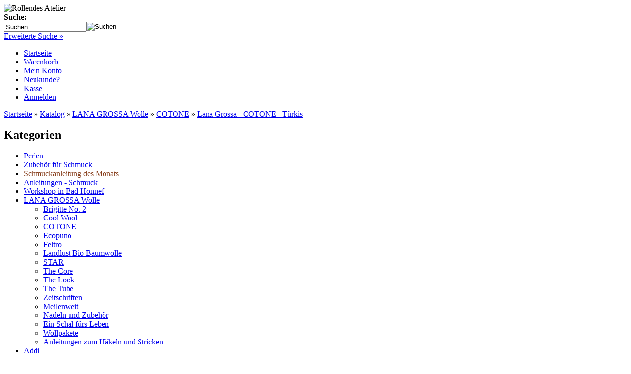

--- FILE ---
content_type: text/html; charset=iso-8859-15
request_url: https://www.rollendes-atelier.de/shop/LANA-GROSSA-Wolle/COTONE/Lana-Grossa-COTONE-Tuerkis::9523.html
body_size: 24439
content:


<!DOCTYPE html PUBLIC "-//W3C//DTD XHTML 1.0 Transitional//EN" "http://www.w3.org/TR/xhtml1/DTD/xhtml1-transitional.dtd">
<html xmlns="http://www.w3.org/1999/xhtml" dir="ltr" xml:lang="de">
<head>
<meta http-equiv="Content-Type" content="text/html; charset=iso-8859-15" /> 
<meta http-equiv="Content-Style-Type" content="text/css" />
<title>Lana Grossa - COTONE - Türkis</title>
<meta http-equiv="content-language" content="de" />
<meta http-equiv="cache-control" content="no-cache" />
<meta name="keywords" content="grossa, cotone, türkis, baumwolle, knäulgröße, lauflänge, nadelstärke" />
<meta name="description" content="Lana Grossa - COTONE - Türkis: 100 % Baumwolle Knäulgröße: 50,0 g Lauflänge: 125 m Nadelstärke: 2,5 - 3,5" />
<meta name="language" content="de" />
<meta name="robots" content="index,follow" />
<meta name="author" content="Sabine Reinhardt" />
<meta name="publisher" content="Sabine Reinhardt" />
<meta name="company" content="Rollendes Atelier" />
<meta name="page-topic" content="shopping" />
<meta name="reply-to" content="info@rollendes-atelier.de" />
<meta name="revisit-after" content="14" />
<link rel="canonical" href="https://www.rollendes-atelier.de/shop/LANA-GROSSA-Wolle/COTONE/Lana-Grossa-COTONE-Tuerkis::9523.html" />
<link rel="shortcut icon" href="https://www.rollendes-atelier.de/shop/templates/xtc5-RA/favicon.ico" type="image/x-icon" />
<!--
=========================================================
modified eCommerce Shopsoftware (c) 2009-2012 [www.modified-shop.org]
=========================================================

modified eCommerce Shopsoftware offers you highly scalable E-Commerce-Solutions and Services.
The Shopsoftware is redistributable under the GNU General Public License (Version 2) [http://www.gnu.org/licenses/gpl-2.0.html].
based on: E-Commerce Engine Copyright (c) 2006 xt:Commerce, created by Mario Zanier & Guido Winger and licensed under GNU/GPL.
Information and contribution at http://www.xt-commerce.com

=========================================================
Please visit our website: www.modified-shop.org
=========================================================
-->

<meta name="generator" content="(c) by modified eCommerce Shopsoftware ------|| http://www.modified-shop.org" />
<base href="https://www.rollendes-atelier.de/shop/" />
<link rel="stylesheet" href="templates/xtc5-RA/stylesheet.css" type="text/css" />
<link rel="stylesheet" href="templates/xtc5-RA/css/thickbox.css" type="text/css" media="screen" />

<link rel="stylesheet" href="templates/xtc5-RA/css/jquery-ui.css" type="text/css" media="screen" />

<link rel="stylesheet" href="templates/xtc5-RA/css/nivo-slider.css" type="text/css" media="screen" />
<link rel="stylesheet" href="templates/xtc5-RA/css/nivo-slider/default/default.css" type="text/css" media="screen" />
<link rel="stylesheet" href="templates/xtc5-RA/css/nivo-slider/light/light.css" type="text/css" media="screen" />
<link rel="stylesheet" href="templates/xtc5-RA/css/nivo-slider/dark/dark.css" type="text/css" media="screen" />
<link rel="stylesheet" href="templates/xtc5-RA/css/nivo-slider/bar/bar.css" type="text/css" media="screen" />
<script type="text/javascript"><!--
var selected;
var submitter = null;
function submitFunction() {
    submitter = 1;
}
function popupWindow(url) {
  window.open(url,'popupWindow','toolbar=no,location=no,directories=no,status=no,menubar=no,scrollbars=yes,resizable=yes,copyhistory=no,width=100,height=100,screenX=150,screenY=150,top=150,left=150')
}  
function selectRowEffect(object, buttonSelect) {
  if (!selected) {
    if (document.getElementById) {
      selected = document.getElementById('defaultSelected');
    } else {
      selected = document.all['defaultSelected'];
    }
  }
  if (selected) selected.className = 'moduleRow';
  object.className = 'moduleRowSelected';
  selected = object;
  if (document.getElementById('payment'[0])) {
    document.getElementById('payment'[buttonSelect]).checked=true;
  }
}
function rowOverEffect(object) {
  if (object.className == 'moduleRow') object.className = 'moduleRowOver';
}
function rowOutEffect(object) {
  if (object.className == 'moduleRowOver') object.className = 'moduleRow';
}
function popupImageWindow(url) {
  window.open(url,'popupImageWindow','toolbar=no,location=no,directories=no,status=no,menubar=no,scrollbars=no,resizable=yes,copyhistory=no,width=100,height=100,screenX=150,screenY=150,top=150,left=150')
}
//--></script>
<script src="templates/xtc5-RA/javascript/jquery.js" type="text/javascript"></script>
<script src="templates/xtc5-RA/javascript/thickbox.js" type="text/javascript"></script>
<script src="https://ajax.googleapis.com/ajax/libs/jquery/1.7.0/jquery.min.js" type="text/javascript"></script>
<script src="templates/xtc5-RA/javascript/jquery.nivo.slider.js" type="text/javascript"></script>
<script type="text/javascript">
$(window).load(function() {
    $('#slider').nivoSlider({
        effect: 'fade', // Specify sets like: 'fold,fade,sliceDown' random, sliceDown, sliceDownLeft, sliceUp, sliceUpLeft, sliceUpDown, sliceUpDownLeft, fold, fade, random, slideInRight, slideInLeft, boxRandom, boxRain, boxRainReverse, boxRainGrow, boxRainGrowReverse
        slices: 15, // For slice animations
        boxCols: 8, // For box animations
        boxRows: 4, // For box animations
        animSpeed: 900, // Slide transition speed
        pauseTime: 9000, // How long each slide will show
        startSlide: 0, // Set starting Slide (0 index)
        directionNav: true, // Next & Prev navigation
        controlNav: true, // 1,2,3... navigation
        controlNavThumbs: false, // Use thumbnails for Control Nav
        pauseOnHover: true, // Stop animation while hovering
        manualAdvance: false, // Force manual transitions
        prevText: 'Prev', // Prev directionNav text
        nextText: 'Next', // Next directionNav text
        randomStart: false, // Start on a random slide
        beforeChange: function(){}, // Triggers before a slide transition
        afterChange: function(){}, // Triggers after a slide transition
        slideshowEnd: function(){}, // Triggers after all slides have been shown
        lastSlide: function(){}, // Triggers when last slide is shown
        afterLoad: function(){} // Triggers when slider has loaded
    });
});
</script>

<script src="templates/xtc5-RA/javascript/jquery-ui.js" type="text/javascript"></script>
<script type="text/javascript">
/* <![CDATA[ */
	//Laden einer CSS Datei mit jquery	
    $.get("templates/xtc5-RA"+"/css/javascript.css", function(css) {
		$("head").append("<style type='text/css'>"+css+"<\/style>");
	});
	
	$(function() {
		$("#tabbed_product_info").tabs();
		$("#accordion_product_info").accordion({ autoHeight: false });
	});
/*]]>*/
</script>
</head>
<body>

<div id="wrap">
  <div id="header">
    <div id="logo"><img src="templates/xtc5-RA/img/spacer.gif" width="400" height="115" alt="Rollendes Atelier" /></div>
    <div id="search">
<form id="quick_find" action="https://www.rollendes-atelier.de/shop/advanced_search_result.php" method="get"><input type="hidden" name="MODsid" value="tqh0341citd30nqbio0eg1c685" />
<table border="0" class="search_header" cellspacing="0" cellpadding="0">
     <tr>
          <td colspan="2"><strong>Suche:</strong></td>
     </tr>
     <tr>
          <td><input type="text" name="keywords" value="Suchen" style="width:160px;" maxlength="30" onfocus="if(this.value==this.defaultValue) this.value='';" onblur="if(this.value=='') this.value=this.defaultValue;" /></td>
          <td><input type="image" src="templates/xtc5-RA/buttons/german/button_quick_find.gif" alt="Suchen" title=" Suchen " /></td>
     </tr>
     <tr>
          <td colspan="2"><a href="https://www.rollendes-atelier.de/shop/advanced_search.php">Erweiterte Suche &raquo;</a></td>
     </tr>
</table>
</form> </div>
  </div>
  <div id="topmenuwrap">
    <ul id="topmenu">
      <li><a href="https://www.rollendes-atelier.de/shop/">Startseite</a></li>
      <li><a href="https://www.rollendes-atelier.de/shop/shopping_cart.php">Warenkorb</a></li>
              <li><a href="https://www.rollendes-atelier.de/shop/account.php">Mein Konto</a></li>
                    <li><a href="https://www.rollendes-atelier.de/shop/create_account.php">Neukunde?</a></li>
            <li><a href="https://www.rollendes-atelier.de/shop/checkout_shipping.php">Kasse</a></li>
              <li><a href="https://www.rollendes-atelier.de/shop/login.php">Anmelden</a></li>
          </ul>
    <div id="languages"></div>
  </div>
  <div id="breadcrumb"><a href="https://www.rollendes-atelier.de/shop/../" class="headerNavigation">Startseite</a> &raquo; <a href="https://www.rollendes-atelier.de/shop/" class="headerNavigation">Katalog</a> &raquo; <a href="https://www.rollendes-atelier.de/shop/LANA-GROSSA-Wolle:::1124.html" class="headerNavigation">LANA GROSSA Wolle</a> &raquo; <a href="https://www.rollendes-atelier.de/shop/LANA-GROSSA-Wolle/COTONE:::1124_1203.html" class="headerNavigation">COTONE</a> &raquo; <a href="https://www.rollendes-atelier.de/shop/LANA-GROSSA-Wolle/COTONE/Lana-Grossa-COTONE-Tuerkis::9523.html" class="headerNavigation">Lana Grossa - COTONE - Türkis</a></div>
  <div id="contentwrap">
          <div id="leftcol">
          
<h2 class="categoryheader">Kategorien</h2>
<ul id="categorymenu">
	<li class="level1"><a href="https://www.rollendes-atelier.de/shop/Perlen:::6.html" title="Perlen">Perlen</a></li>
	<li class="level1"><a href="https://www.rollendes-atelier.de/shop/Zubehoer-fuer-Schmuck:::41.html" title="Zubehör für Schmuck">Zubehör für Schmuck</a></li>
	<li class="level1"><a href="https://www.rollendes-atelier.de/shop/Schmuckanleitung-des-Monats:::1567.html" title="<font color=#873E1B>Schmuckanleitung des Monats</font>"><font color=#873E1B>Schmuckanleitung des Monats</font></a></li>
	<li class="level1"><a href="https://www.rollendes-atelier.de/shop/Anleitungen-Schmuck:::752.html" title="Anleitungen - Schmuck">Anleitungen - Schmuck</a></li>
	<li class="level1"><a href="https://www.rollendes-atelier.de/shop/Workshop-in-Bad-Honnef:::948.html" title="Workshop in Bad Honnef">Workshop in Bad Honnef</a></li>
	<li class="level1 activeparent1"><a href="https://www.rollendes-atelier.de/shop/LANA-GROSSA-Wolle:::1124.html" title="LANA GROSSA Wolle">LANA GROSSA Wolle</a>
		<ul>
		<li class="level2"><a href="https://www.rollendes-atelier.de/shop/LANA-GROSSA-Wolle/Brigitte-No-2:::1124_1152.html" title="Brigitte No. 2">Brigitte No. 2</a></li>
		<li class="level2"><a href="https://www.rollendes-atelier.de/shop/LANA-GROSSA-Wolle/Cool-Wool:::1124_1131.html" title="Cool Wool">Cool Wool</a></li>
		<li class="level2 active2 activeparent2"><a href="https://www.rollendes-atelier.de/shop/LANA-GROSSA-Wolle/COTONE:::1124_1203.html" title="COTONE">COTONE</a></li>
		<li class="level2"><a href="https://www.rollendes-atelier.de/shop/LANA-GROSSA-Wolle/Ecopuno:::1124_1158.html" title="Ecopuno">Ecopuno</a></li>
		<li class="level2"><a href="https://www.rollendes-atelier.de/shop/LANA-GROSSA-Wolle/Feltro:::1124_1575.html" title="Feltro">Feltro</a></li>
		<li class="level2"><a href="https://www.rollendes-atelier.de/shop/LANA-GROSSA-Wolle/Landlust-Bio-Baumwolle:::1124_1614.html" title="Landlust Bio Baumwolle">Landlust Bio Baumwolle</a></li>
		<li class="level2"><a href="https://www.rollendes-atelier.de/shop/LANA-GROSSA-Wolle/STAR:::1124_1209.html" title="STAR">STAR</a></li>
		<li class="level2"><a href="https://www.rollendes-atelier.de/shop/LANA-GROSSA-Wolle/The-Core:::1124_1617.html" title="The Core">The Core</a></li>
		<li class="level2"><a href="https://www.rollendes-atelier.de/shop/LANA-GROSSA-Wolle/The-Look:::1124_1619.html" title="The Look">The Look</a></li>
		<li class="level2"><a href="https://www.rollendes-atelier.de/shop/LANA-GROSSA-Wolle/The-Tube:::1124_1611.html" title="The Tube">The Tube</a></li>
		<li class="level2"><a href="https://www.rollendes-atelier.de/shop/LANA-GROSSA-Wolle/Zeitschriften:::1124_1212.html" title="Zeitschriften">Zeitschriften</a></li>
		<li class="level2"><a href="https://www.rollendes-atelier.de/shop/LANA-GROSSA-Wolle/Meilenweit:::1124_1126.html" title="Meilenweit">Meilenweit</a></li>
		<li class="level2"><a href="https://www.rollendes-atelier.de/shop/LANA-GROSSA-Wolle/Nadeln-und-Zubehoer:::1124_1125.html" title="Nadeln und Zubehör">Nadeln und Zubehör</a></li>
		<li class="level2"><a href="https://www.rollendes-atelier.de/shop/LANA-GROSSA-Wolle/Ein-Schal-fuers-Leben:::1124_1616.html" title="Ein Schal fürs Leben">Ein Schal fürs Leben</a></li>
		<li class="level2"><a href="https://www.rollendes-atelier.de/shop/LANA-GROSSA-Wolle/Wollpakete:::1124_1215.html" title="Wollpakete">Wollpakete</a></li>
		<li class="level2"><a href="https://www.rollendes-atelier.de/shop/LANA-GROSSA-Wolle/Anleitungen-zum-Haekeln-und-Stricken:::1124_1564.html" title="Anleitungen zum Häkeln und Stricken">Anleitungen zum Häkeln und Stricken</a></li>
		</ul>
	</li>
	<li class="level1"><a href="https://www.rollendes-atelier.de/shop/Addi:::1627.html" title="Addi">Addi</a></li>
	<li class="level1"><a href="https://www.rollendes-atelier.de/shop/Haekelgarn:::1613.html" title="Häkelgarn">Häkelgarn</a></li>
	<li class="level1"><a href="https://www.rollendes-atelier.de/shop/Kurzwaren:::1171.html" title="Kurzwaren">Kurzwaren</a></li>
	<li class="level1"><a href="https://www.rollendes-atelier.de/shop/Swafing-Stoffe:::1190.html" title="Swafing Stoffe">Swafing Stoffe</a></li>
	<li class="level1"><a href="https://www.rollendes-atelier.de/shop/jatoniki-Design:::187.html" title="jatoniki Design">jatoniki Design</a></li>
	<li class="level1"><a href="https://www.rollendes-atelier.de/shop/iXXXi-Jewelery:::1024.html" title="iXXXi Jewelery">iXXXi Jewelery</a></li>
	<li class="level1"><a href="https://www.rollendes-atelier.de/shop/Buecher-und-Zeitschriften:::1623.html" title="Bücher und Zeitschriften">Bücher und Zeitschriften</a></li>
	<li class="level1"><a href="https://www.rollendes-atelier.de/shop/Gutscheine:::4.html" title="Gutscheine">Gutscheine</a></li>
	<li class="level1"><a href="https://www.rollendes-atelier.de/shop/Gestrickt-gehaekelt-verperlt-und-zugenaeht:::1017.html" title="Gestrickt, gehäkelt, verperlt und zugenäht">Gestrickt, gehäkelt, verperlt und zugenäht</a></li>
	<li class="level1"><a href="https://www.rollendes-atelier.de/shop/Kostenlose-Anleitungen:::189.html" title="Kostenlose Anleitungen">Kostenlose Anleitungen</a></li>
</ul>
          
          
          
<h2 class="boxheader"><a href="https://www.rollendes-atelier.de/shop/products_new.php">Neue Artikel</a></h2>
<div class="boxbody">
	<p class="center"><a href="https://www.rollendes-atelier.de/shop/Anleitungen-Schmuck/Elke-Leonhardt-Rath/Anleitungen/Gedruckte-Anleitung-Mesha-der-Stern-von-2021::11025.html"><img src="images/product_images/thumbnail_images/11025_0.jpg" alt="Gedruckte Anleitung - Mesha - der Stern von 2021" class="productboximage"/></a></p>	<p class="center"><a href="https://www.rollendes-atelier.de/shop/Anleitungen-Schmuck/Elke-Leonhardt-Rath/Anleitungen/Gedruckte-Anleitung-Mesha-der-Stern-von-2021::11025.html"><strong>Gedruckte Anleitung - Mesha - der Stern von 2021</strong></a><br /> 12,50 EUR
		<br />inkl. 7 % MwSt. zzgl. <a rel="nofollow" target="_blank" href="https://www.rollendes-atelier.de/shop/popup_content.php?coID=1&amp;KeepThis=true&amp;TB_iframe=true&amp;height=400&amp;width=600" title="Information" class="thickbox">Versandkosten</a></p>
</div>
          
<!--test1-->
          <img src="templates/xtc5-RA/img/index-image/german/payment.jpg" alt="" />
     </div>
          <div id="content">
            
<form id="cart_quantity" action="https://www.rollendes-atelier.de/shop/product_info.php?products_id=9523&amp;action=add_product" method="post">
<h1>Lana Grossa - COTONE - Türkis</h1>

<div id="productinfowrap">
<table><tr><td style="padding-right:20px;">
	
		<a title="Lana Grossa - COTONE - Türkis" href="images/product_images/popup_images/cotone-uni-lana-grossa-7930009_K.jpg" class="thickbox" rel="9523"><img src="images/product_images/info_images/cotone-uni-lana-grossa-7930009_K.jpg" alt="Lana Grossa - COTONE - Türkis" class="productimage" /><br/>Bild vergr&ouml;&szlig;ern</a>

	</td><td>
  	<div id="productinfoprice">
		
			<p class="productprice"><strong> 2,20 EUR</strong></p>
			<p class="taxandshippinginfo" style="white-space:nowrap">inkl. 19 % MwSt. zzgl. <a rel="nofollow" target="_blank" href="https://www.rollendes-atelier.de/shop/popup_content.php?coID=1&amp;KeepThis=true&amp;TB_iframe=true&amp;height=400&amp;width=600" title="Information" class="thickbox">Versandkosten</a></p>
			<p class="shippingtime"><strong>Lieferzeit:</strong> <a rel="nofollow" target="_blank" href="https://www.rollendes-atelier.de/shop/popup_content.php?coID=1&amp;KeepThis=true&amp;TB_iframe=true&amp;height=400&amp;width=600" title="Information" class="thickbox">3 - 10 Werktage</a></p>
																					<div class="hrlightgrey"></div>
			<strong>Art.Nr.:</strong> LG-793-0009			 <br />
						<div style="margin-top:10px"></div>
			<img src="templates/xtc5-RA/buttons/german/print.gif" alt="Lana Grossa - COTONE - Türkis" width="125" height="24" onclick="javascript:window.open('https://www.rollendes-atelier.de/shop/print_product_info.php?products_id=9523', 'popup', 'toolbar=no,location=no,directories=no,status=no,menubar=no,scrollbars=yes,resizable=yes,copyhistory=no, width=640, height=600')" />

			</div>	
	<div style="clear:both;"></div>
    </td></tr></table>
	<!-- BOF - Tomcraft - 2009-11-28 - Included xs:booster //-->
	<!-- EOF - Tomcraft - 2009-11-28 - Included xs:booster //-->
	<div class="addtobasket">
	<table border="0" cellspacing="0" cellpadding="2">
  		<tr>
    		<td style="width:100%; padding-right:5px;"><input type="text" name="products_qty" value="1" size="3" /> <input type="hidden" name="products_id" value="9523" /></td>
    		<td><input type="image" src="templates/xtc5-RA/buttons/german/button_in_cart.gif" alt="In den Warenkorb" title=" In den Warenkorb " /></td>
  		</tr>
	</table>
	</div>
	<div>100 % Baumwolle   <br/><b>Knäulgröße: </b>50,0 g<br/><b>Lauflänge: </b>125 m<br/><b>Nadelstärke: </b>2,5 - 3,5</div></div>

<!-- More Pictures -->
<div class="morepics">
 
<a class="thickbox" rel="9523" title="Lana Grossa - COTONE - Türkis" href="images/product_images/popup_images/cotone-uni-lana-grossa-7930009_M.jpg"><img align="left" src="images/product_images/info_images/cotone-uni-lana-grossa-7930009_M.jpg" alt="Lana Grossa - COTONE - Türkis" /></a>                          
 
<a class="thickbox" rel="9523" title="Lana Grossa - COTONE - Türkis" href="images/product_images/popup_images/cotone-uni-lana-grossa-7930009_M.jpg"><img align="left" src="images/product_images/info_images/cotone-uni-lana-grossa-7930009_M.jpg" alt="Lana Grossa - COTONE - Türkis" /></a>                          
</div>
<div style="clear:both;"></div>


</form>
<p class="productinfoproductadded">Diesen Artikel haben wir am Dienstag, 22. September 2020 in unseren Katalog aufgenommen.</p>
    </div>
          <div id="rightcol">
        
	<h2 class="boxcartheader">Warenkorb</h2>
	<div class="boxcartbody" >
					 <!-- cart has no content -->
		<p>Ihr Warenkorb ist leer.</p>
		</div>

        
<h2 class="boxheader">Willkommen zur&uuml;ck!</h2>
<div class="boxbody"> <form id="loginbox" method="post" action="https://www.rollendes-atelier.de/shop/login.php?action=process">
  <table width="100%"  border="0" cellpadding="0" cellspacing="0">
    <tr>
      <td colspan="2">E-Mail-Adresse:</td>
    </tr>
    <tr>
      <td colspan="2"><input type="text" name="email_address" maxlength="50" style="width:170px;" /></td>
    </tr>
    <tr>
      <td colspan="2">Passwort:</td>
    </tr>
    <tr>
      <td><input type="password" name="password" maxlength="30" style="width:80px;" /></td>
      <td><input type="image" src="templates/xtc5-RA/buttons/german/button_login_small.gif" alt="Anmelden" title=" Anmelden " /></td>
    </tr>
    <tr>
      <td colspan="2"><div class="hr"></div>
        <a href="https://www.rollendes-atelier.de/shop/password_double_opt.php">Passwort vergessen?</a></td>
    </tr>
  </table>
  </form> </div>
        
        <p style="margin-top:15px"> <a href="/shop/Der-kreative-Schmuckladen:_:41.html"><img src="templates/xtc5-RA/img/index-image/Schmuckladen.png" alt="Der kreative Schuckladen" align="left" /></a></p>
               
<h2 class="boxheader">Kundengruppe</h2>
<div class="boxbody"><p class="center"><img src="admin/images/icons/guest_status.gif" alt="" width="32" height="32" /><br />Kundengruppe:  <strong>Gast</strong><br /></p></div>
        
        
        
<h2 class="boxheader">Hersteller Info</h2>
<div class="boxbody">
<p><strong></strong><br />
</p>
</div>
        
<h2 class="boxheader">Hersteller</h2>
<div class="boxbody"></div>

      </div>
      </div>
<div id="abstand"></div>
<div id="bottom">
  <div id="bottom-divs">
    <!-- Bottom Left -->
    <div id="bottom-left">
      
<h2 class="boxheader">Mehr &uuml;ber...</h2>
<div class="boxbody"><ul class="contentlist"><li><a href="https://www.rollendes-atelier.de/shop/Liefer-und-Versandkosten:_:1.html"><strong>Liefer- und Versandkosten</strong></a></li><li><a href="https://www.rollendes-atelier.de/shop/Unsere-AGBs:_:3.html"><strong>Unsere AGB's</strong></a></li><li><a href="https://www.rollendes-atelier.de/shop/Impressum:_:4.html"><strong>Impressum</strong></a></li><li><a href="https://www.rollendes-atelier.de/shop/Kontakt:_:7.html"><strong>Kontakt</strong></a></li><li><a href="https://www.rollendes-atelier.de/shop/Widerrufsrecht:_:9.html"><strong>Widerrufsrecht</strong></a></li><li><a href="https://www.rollendes-atelier.de/shop/Datenschutzerklaerung:_:20.html"><strong>Datenschutzerklärung</strong></a></li></ul></div>
    </div>
    <!-- Bottom Mid -->
    <div id="bottom-mid">
      
<h2 class="boxheader">Informationen</h2>
<div class="boxbody"><ul class="contentlist"><li><a href="https://www.rollendes-atelier.de/shop/Pattern-Tutorials:_:18.html"><strong>Pattern / Tutorials</strong></a></li><li><a href="https://www.rollendes-atelier.de/shop/Workshops:_:40.html"><strong><b>Workshops</b></strong></a></li><li><a href="https://www.rollendes-atelier.de/shop/Perlen-wo-andere-Urlaub-machen:_:19.html"><strong>Perlen wo andere Urlaub machen</strong></a></li><li><a href="https://www.rollendes-atelier.de/shop/Der-kreative-Schmuckladen:_:41.html"><strong>Der kreative Schmuckladen</strong></a></li><li><a href="https://www.rollendes-atelier.de/shop/Mietvitrinen:_:42.html"><strong>Mietvitrinen</strong></a></li><li><a href="https://www.rollendes-atelier.de/shop/Rollendes-Atelier-on-Tour:_:12.html"><strong><b>Rollendes Atelier on Tour</b></strong></a></li><li><a href="https://www.rollendes-atelier.de/shop/Ringgroessen:_:39.html"><strong>Ringgrößen</strong></a></li><li><a href="https://www.rollendes-atelier.de/shop/Gutscheine:_:6.html"><strong>Gutscheine</strong></a></li><li><a href="https://www.rollendes-atelier.de/shop/Tipps-und-Tricks:_:13.html"><strong><b>Tipps und Tricks</b></strong></a></li></ul></div>
    </div>
    <!-- Bottom Right -->
    <div id="bottom-right">
      
<h2 class="boxheader">Newsletter-Anmeldung</h2>
<div class="boxbody">
<form id="sign_in" action="https://www.rollendes-atelier.de/shop/newsletter.php" method="post">
<p>E-Mail-Adresse:</p>
<p><input type="text" name="email" maxlength="50" style="width:170px;" /></p>
<p><input type="image" src="templates/xtc5-RA/buttons/german/button_login_newsletter.gif" alt="Anmelden" title=" Anmelden " /></p>
</form>
</div>
      
<h2 class="boxheader">Schnellkauf</h2>
<div class="boxbody">
	<p>Bitte geben Sie die Artikelnummer aus unserem Katalog ein.</p>
	<form id="quick_add" method="post" action="https://www.rollendes-atelier.de/shop/product_info.php?products_id=9523&amp;action=add_a_quickie">
	<p><input type="text" name="quickie" style="width:170px" /></p>
	<p><input type="image" src="templates/xtc5-RA/buttons/german/button_add_quick.gif" alt="In den Korb legen" title=" In den Korb legen " /></p>
	</form>
</div>
   </div>
  </div>
</div>
<p class="footer">Rollendes Atelier &copy; 2026</p>
</div>
    <div class="copyright"><span class="cop_magenta">mod</span><span class="cop_grey">ified eCommerce Shopsoftware &copy; 2009-2026</span></div><div class="parseTime">Parse Time: 0.161s</div></body></html>